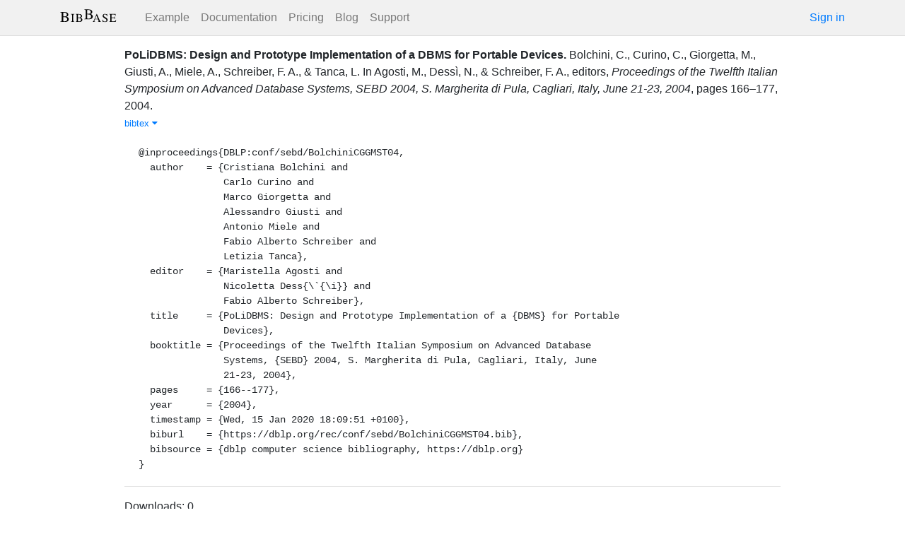

--- FILE ---
content_type: text/html; charset=utf-8
request_url: https://bibbase.org/network/publication/bolchini-curino-giorgetta-giusti-miele-schreiber-tanca-polidbmsdesignandprototypeimplementationofadbmsforportabledevices-2004
body_size: 3939
content:
<!DOCTYPE html>
<html>
<head>
  <link rel="stylesheet" type="text/css" class="__meteor-css__" href="/25bc6b4ccd46e0a7993ce1b8a0c6bfdef96a69d5.css?meteor_css_resource=true">
<meta http-equiv="Content-Type" content="text/html; charset=UTF-8">
  <meta charset="utf-8">

  <meta name="viewport" content="width=device-width, initial-scale=1.0">

  <meta name="keywords"
        content="bibbase, publications, bibtex, rss, html, bib2html">
  <meta name="description"
        content="The easiest way to keep your publications page up to date">
  <meta name="author" content="BibBase">

  <meta http-equiv="Content-Security-Policy" content="upgrade-insecure-requests">
  <meta name="google-site-verification"
        content="FhDgGZh9R-NeWHS42QBe99YnFpJUw9W9xWhUhXEeAJ4" />

  <link rel="shortcut icon" href="/favicon.ico">

  <!-- To help with LCP performance (core web vitals)
  https://web.dev/font-display/?utm_source=lighthouse&utm_medium=devtools -->
  <link rel="preload" as="style" href="//maxcdn.bootstrapcdn.com/font-awesome/4.7.0/css/font-awesome.min.css" onload="this.rel='stylesheet'" crossorigin="anonymous"/>
  <link rel="preload" as="font" type="font/woff2" crossorigin href="//maxcdn.bootstrapcdn.com/font-awesome/4.7.0/fonts/fontawesome-webfont.woff2?v=4.7.0"/>

  <!-- KaTeX, for latex support in sites -->
  <link rel="preload" as="style" href="https://cdn.jsdelivr.net/npm/katex@0.12.0/dist/katex.min.css" integrity="sha384-AfEj0r4/OFrOo5t7NnNe46zW/tFgW6x/bCJG8FqQCEo3+Aro6EYUG4+cU+KJWu/X" crossorigin="anonymous"  onload="this.rel='stylesheet'"/>

  <link rel="preload" as="style"
    href="https://cdn.jsdelivr.net/npm/bootstrap@4.5.3/dist/css/bootstrap.min.css"
    integrity="sha384-TX8t27EcRE3e/ihU7zmQxVncDAy5uIKz4rEkgIXeMed4M0jlfIDPvg6uqKI2xXr2"
    crossorigin="anonymous"
    onload="this.rel='stylesheet'"
  />
<title>PoLiDBMS: Design and Prototype Implementation of a DBMS for Portable Devices</title>
</head>
<body><div id="app"><nav style="border-bottom:1px solid #ddd" class="navbar navbar-expand-md navbar-light fixed-top"><div class="container"><span class="navbar-brand"><a class="navbar-brand" href="/"><img src="/img/logo.svg" alt="bibbase.org" title="BibBase – The easiest way to maintain your publications page."/></a></span><button aria-controls="basic-navbar-nav" type="button" aria-label="Toggle navigation" class="navbar-toggler collapsed"><span class="navbar-toggler-icon"></span></button><div class="navbar-collapse collapse" id="basic-navbar-nav"><div class="mr-auto navbar-nav"><a alt="Example" title="Example" href="/u/McCarthy" class="nav-link">Example</a><a class="nav-link" href="/documentation">Documentation</a><a href="/network/pricing" class="nav-link">Pricing</a><a href="/blog" class="nav-link">Blog</a><a href="http://bibbase.userecho.com/forums/1-general/?" data-rb-event-key="http://bibbase.userecho.com/forums/1-general/?" class="nav-link">Support</a></div><a href="/network/login">Sign in</a></div></div></nav><div style="min-height:40vh;margin-top:3.1em"><div style="margin-top:3em;display:flex;flex-wrap:wrap"><div style="flex:1 1 20em;padding:1em;max-width:60em;margin:auto"><div class="bibbase_paper" id="bolchini-curino-giorgetta-giusti-miele-schreiber-tanca-polidbmsdesignandprototypeimplementationofadbmsforportabledevices-2004"><span class="bibbase_paper_titleauthoryear"><span class="bibbase_paper_title"><a href="https://bibbase.org/network/publication/bolchini-curino-giorgetta-giusti-miele-schreiber-tanca-polidbmsdesignandprototypeimplementationofadbmsforportabledevices-2004">PoLiDBMS: Design and Prototype Implementation of a DBMS for Portable Devices<!-- -->.</a></span> <span>Bolchini, C.<!-- -->, <!-- -->Curino, C.<!-- -->, <!-- -->Giorgetta, M.<!-- -->, <!-- -->Giusti, A.<!-- -->, <!-- -->Miele, A.<!-- -->, <!-- -->Schreiber, F. A.<!-- -->, <!-- -->&amp; <!-- -->Tanca, L.</span></span> <span>In <!-- -->Agosti, M.<!-- -->, <!-- -->Dessì, N.<!-- -->, <!-- -->&amp; <!-- -->Schreiber, F. A.<!-- -->, editor<!-- -->s<!-- -->, <i>Proceedings of the Twelfth Italian Symposium on Advanced Database Systems, SEBD 2004, S. Margherita di Pula, Cagliari, Italy, June 21-23, 2004</i>, <!-- -->pages <!-- -->166–177<!-- -->, <!-- -->2004<!-- -->. </span> <span class="note"></span><span class="bibbase_note"></span><br class="bibbase_paper_content"/><span class="bibbase_paper_content dontprint"><a href="#" class="bibbase bibtex link bibbase_toggle" id="toggle-bolchini-curino-giorgetta-giusti-miele-schreiber-tanca-polidbmsdesignandprototypeimplementationofadbmsforportabledevices-2004-bibtex">bibtex <i class="fa fa-caret-down"></i></a>  </span><pre class="well well-small bibbase" data-type="bibtex" id="bolchini-curino-giorgetta-giusti-miele-schreiber-tanca-polidbmsdesignandprototypeimplementationofadbmsforportabledevices-2004-bibtex" style="white-space:pre-wrap;display:">@inproceedings{DBLP:conf/sebd/BolchiniCGGMST04,
  author    = {Cristiana Bolchini and
               Carlo Curino and
               Marco Giorgetta and
               Alessandro Giusti and
               Antonio Miele and
               Fabio Alberto Schreiber and
               Letizia Tanca},
  editor    = {Maristella Agosti and
               Nicoletta Dess{\`{\i}} and
               Fabio Alberto Schreiber},
  title     = {PoLiDBMS: Design and Prototype Implementation of a {DBMS} for Portable
               Devices},
  booktitle = {Proceedings of the Twelfth Italian Symposium on Advanced Database
               Systems, {SEBD} 2004, S. Margherita di Pula, Cagliari, Italy, June
               21-23, 2004},
  pages     = {166--177},
  year      = {2004},
  timestamp = {Wed, 15 Jan 2020 18:09:51 +0100},
  biburl    = {https://dblp.org/rec/conf/sebd/BolchiniCGGMST04.bib},
  bibsource = {dblp computer science bibliography, https://dblp.org}
}</pre></div><hr/><div>Downloads: <!-- -->0</div></div><div style="display:none" id="hydrationData">{&quot;_id&quot;:&quot;jno8kAptCa6hjskve&quot;,&quot;bibbaseid&quot;:&quot;bolchini-curino-giorgetta-giusti-miele-schreiber-tanca-polidbmsdesignandprototypeimplementationofadbmsforportabledevices-2004&quot;,&quot;author_short&quot;:[&quot;Bolchini, C.&quot;,&quot;Curino, C.&quot;,&quot;Giorgetta, M.&quot;,&quot;Giusti, A.&quot;,&quot;Miele, A.&quot;,&quot;Schreiber, F. A.&quot;,&quot;Tanca, L.&quot;],&quot;bibdata&quot;:{&quot;bibtype&quot;:&quot;inproceedings&quot;,&quot;type&quot;:&quot;inproceedings&quot;,&quot;author&quot;:[{&quot;firstnames&quot;:[&quot;Cristiana&quot;],&quot;propositions&quot;:[],&quot;lastnames&quot;:[&quot;Bolchini&quot;],&quot;suffixes&quot;:[]},{&quot;firstnames&quot;:[&quot;Carlo&quot;],&quot;propositions&quot;:[],&quot;lastnames&quot;:[&quot;Curino&quot;],&quot;suffixes&quot;:[]},{&quot;firstnames&quot;:[&quot;Marco&quot;],&quot;propositions&quot;:[],&quot;lastnames&quot;:[&quot;Giorgetta&quot;],&quot;suffixes&quot;:[]},{&quot;firstnames&quot;:[&quot;Alessandro&quot;],&quot;propositions&quot;:[],&quot;lastnames&quot;:[&quot;Giusti&quot;],&quot;suffixes&quot;:[]},{&quot;firstnames&quot;:[&quot;Antonio&quot;],&quot;propositions&quot;:[],&quot;lastnames&quot;:[&quot;Miele&quot;],&quot;suffixes&quot;:[]},{&quot;firstnames&quot;:[&quot;Fabio&quot;,&quot;Alberto&quot;],&quot;propositions&quot;:[],&quot;lastnames&quot;:[&quot;Schreiber&quot;],&quot;suffixes&quot;:[]},{&quot;firstnames&quot;:[&quot;Letizia&quot;],&quot;propositions&quot;:[],&quot;lastnames&quot;:[&quot;Tanca&quot;],&quot;suffixes&quot;:[]}],&quot;editor&quot;:[{&quot;firstnames&quot;:[&quot;Maristella&quot;],&quot;propositions&quot;:[],&quot;lastnames&quot;:[&quot;Agosti&quot;],&quot;suffixes&quot;:[]},{&quot;firstnames&quot;:[&quot;Nicoletta&quot;],&quot;propositions&quot;:[],&quot;lastnames&quot;:[&quot;Dessì&quot;],&quot;suffixes&quot;:[]},{&quot;firstnames&quot;:[&quot;Fabio&quot;,&quot;Alberto&quot;],&quot;propositions&quot;:[],&quot;lastnames&quot;:[&quot;Schreiber&quot;],&quot;suffixes&quot;:[]}],&quot;title&quot;:&quot;PoLiDBMS: Design and Prototype Implementation of a DBMS for Portable Devices&quot;,&quot;booktitle&quot;:&quot;Proceedings of the Twelfth Italian Symposium on Advanced Database Systems, SEBD 2004, S. Margherita di Pula, Cagliari, Italy, June 21-23, 2004&quot;,&quot;pages&quot;:&quot;166–177&quot;,&quot;year&quot;:&quot;2004&quot;,&quot;timestamp&quot;:&quot;Wed, 15 Jan 2020 18:09:51 +0100&quot;,&quot;biburl&quot;:&quot;https://dblp.org/rec/conf/sebd/BolchiniCGGMST04.bib&quot;,&quot;bibsource&quot;:&quot;dblp computer science bibliography, https://dblp.org&quot;,&quot;bibtex&quot;:&quot;@inproceedings{DBLP:conf/sebd/BolchiniCGGMST04,\n  author    = {Cristiana Bolchini and\n               Carlo Curino and\n               Marco Giorgetta and\n               Alessandro Giusti and\n               Antonio Miele and\n               Fabio Alberto Schreiber and\n               Letizia Tanca},\n  editor    = {Maristella Agosti and\n               Nicoletta Dess{\\`{\\i}} and\n               Fabio Alberto Schreiber},\n  title     = {PoLiDBMS: Design and Prototype Implementation of a {DBMS} for Portable\n               Devices},\n  booktitle = {Proceedings of the Twelfth Italian Symposium on Advanced Database\n               Systems, {SEBD} 2004, S. Margherita di Pula, Cagliari, Italy, June\n               21-23, 2004},\n  pages     = {166--177},\n  year      = {2004},\n  timestamp = {Wed, 15 Jan 2020 18:09:51 +0100},\n  biburl    = {https://dblp.org/rec/conf/sebd/BolchiniCGGMST04.bib},\n  bibsource = {dblp computer science bibliography, https://dblp.org}\n}\n\n&quot;,&quot;author_short&quot;:[&quot;Bolchini, C.&quot;,&quot;Curino, C.&quot;,&quot;Giorgetta, M.&quot;,&quot;Giusti, A.&quot;,&quot;Miele, A.&quot;,&quot;Schreiber, F. A.&quot;,&quot;Tanca, L.&quot;],&quot;editor_short&quot;:[&quot;Agosti, M.&quot;,&quot;Dessì, N.&quot;,&quot;Schreiber, F. A.&quot;],&quot;key&quot;:&quot;DBLP:conf/sebd/BolchiniCGGMST04&quot;,&quot;id&quot;:&quot;DBLP:conf/sebd/BolchiniCGGMST04&quot;,&quot;bibbaseid&quot;:&quot;bolchini-curino-giorgetta-giusti-miele-schreiber-tanca-polidbmsdesignandprototypeimplementationofadbmsforportabledevices-2004&quot;,&quot;role&quot;:&quot;author&quot;,&quot;urls&quot;:{},&quot;metadata&quot;:{&quot;authorlinks&quot;:{}}},&quot;bibtype&quot;:&quot;inproceedings&quot;,&quot;biburl&quot;:&quot;https://dblp.org/pid/71/6528.bib&quot;,&quot;dataSources&quot;:[&quot;WPtffW4Wy6DmqaKns&quot;],&quot;keywords&quot;:[],&quot;search_terms&quot;:[&quot;polidbms&quot;,&quot;design&quot;,&quot;prototype&quot;,&quot;implementation&quot;,&quot;dbms&quot;,&quot;portable&quot;,&quot;devices&quot;,&quot;bolchini&quot;,&quot;curino&quot;,&quot;giorgetta&quot;,&quot;giusti&quot;,&quot;miele&quot;,&quot;schreiber&quot;,&quot;tanca&quot;],&quot;title&quot;:&quot;PoLiDBMS: Design and Prototype Implementation of a DBMS for Portable Devices&quot;,&quot;year&quot;:2004}</div></div></div><div class="container"><div class="footer"><div><a href="/about">About</a><br/><a href="/help">Documentation</a><br/><a href="https://twitter.com/bibbase"><i class="fa fa-twitter fa-fw"></i></a><a href="https://www.linkedin.com/company/bibbase"><i class="fa fa-linkedin fa-fw"></i></a></div><div><a href="/network/keywords">Keywords</a><br/><a href="/search">Search</a><br/><a href="/network/stats">Users</a></div><div><a href="/terms.html">Terms and Conditions of Use</a><br/><a href="/privacy.html">Privacy Policy</a><br/><a href="/sitemap-index.xml.gz">Sitemap</a><br/>© BibBase.org 2021</div></div></div></div>

  <script defer src="https://cdn.jsdelivr.net/npm/katex@0.12.0/dist/katex.min.js" integrity="sha384-g7c+Jr9ZivxKLnZTDUhnkOnsh30B4H0rpLUpJ4jAIKs4fnJI+sEnkvrMWph2EDg4" crossorigin="anonymous"></script>
  <script src='https://code.jquery.com/jquery-3.5.1.min.js'></script>
  <script src='/js/bibbase_direct_v2.js'></script>
  <script type="text/javascript" src="/js/google_analytics.js"></script>
  <script type="text/javascript">__meteor_runtime_config__ = JSON.parse(decodeURIComponent("%7B%22meteorRelease%22%3A%22METEOR%401.10.1%22%2C%22meteorEnv%22%3A%7B%22NODE_ENV%22%3A%22production%22%2C%22TEST_METADATA%22%3A%22%7B%7D%22%7D%2C%22PUBLIC_SETTINGS%22%3A%7B%22stripe%22%3A%7B%22publishableKey%22%3A%22pk_live_81WyCA5WIcxlTgzSgKa6K4qj00UFJZmVrq%22%7D%7D%2C%22ROOT_URL%22%3A%22https%3A%2F%2Fbibbase.org%22%2C%22ROOT_URL_PATH_PREFIX%22%3A%22%22%2C%22autoupdate%22%3A%7B%22versions%22%3A%7B%22web.browser%22%3A%7B%22version%22%3A%227da507fea53e19b033689ee0bdbe4cd9b902de1e%22%2C%22versionRefreshable%22%3A%223d85230f3e36cca498957549087d0a44de2056ed%22%2C%22versionNonRefreshable%22%3A%2238084e2e79ce1cd70783116eb99cc05c11801f29%22%7D%2C%22web.browser.legacy%22%3A%7B%22version%22%3A%22f28afcf770e2256fe24901398a8b51f85800a3bf%22%2C%22versionRefreshable%22%3A%223d85230f3e36cca498957549087d0a44de2056ed%22%2C%22versionNonRefreshable%22%3A%22a0f3f14850b8d160a584e85e2ac4c6608600f656%22%7D%7D%2C%22autoupdateVersion%22%3Anull%2C%22autoupdateVersionRefreshable%22%3Anull%2C%22autoupdateVersionCordova%22%3Anull%2C%22appId%22%3A%2210xthof7oh15717h2de3%22%7D%2C%22appId%22%3A%2210xthof7oh15717h2de3%22%2C%22isModern%22%3Afalse%7D"))</script>

  <script type="text/javascript" src="/3de6c8eed799093db5421eaa0d14509338b0fd24.js?meteor_js_resource=true"></script>


</body>
</html>